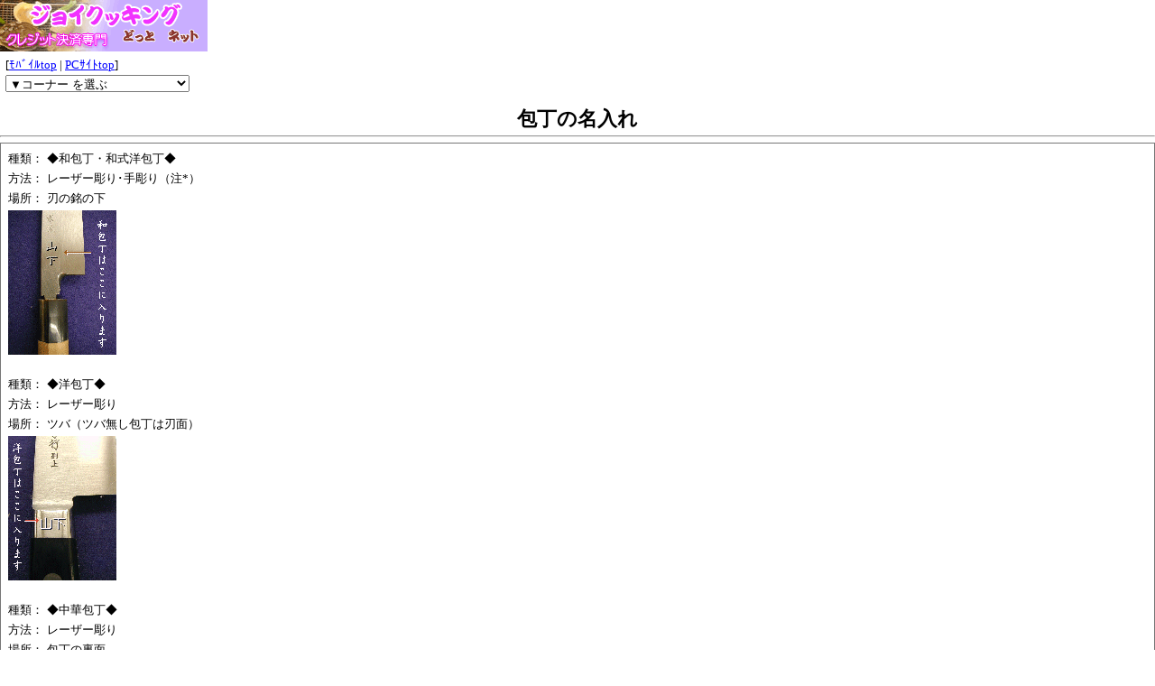

--- FILE ---
content_type: text/html
request_url: http://joycooking.net/m/naire.htm
body_size: 9386
content:
<!DOCTYPE HTML PUBLIC "-//W3C//DTD HTML 4.01 Transitional//EN">
<html>
<head>
<meta http-equiv="Content-Script-Type" content="text/javascript">
<script type="text/javascript">
<!--
function jump(){
top.location.href = document.form1.select.options[document.form1.select.selectedIndex].value;
}
function jump2(){
top.location.href = document.form2.select.options[document.form2.select.selectedIndex].value;
}
function jump3(){
top.location.href = document.form3.select.options[document.form3.select.selectedIndex].value;
}
function jump4(){
top.location.href = document.form4.select.options[document.form4.select.selectedIndex].value;
}
function jump5(){
top.location.href = document.form5.select.options[document.form5.select.selectedIndex].value;
}
function jump6(){
top.location.href = document.form6.select.options[document.form6.select.selectedIndex].value;
}
// -->
</script>
<link href="item.css" rel="stylesheet"type="text/css">
<link href="explain.css" rel="stylesheet"type="text/css">
<META http-equiv="Content-Type" content="text/html; charset=utf-8">
<META http-equiv="Content-Style-Type" content="text/css">
<meta http-equiv="Pragma" content="no-cache">
<meta http-equiv="Cache-Control" content="no-cache">
<meta http-equiv="Expires" content="0">
<meta http-equiv="Content-Script-Type" content="text/javascript">
<title>包丁の名入れ</title>
<meta name="viewport" content="width=device-width, initial-scale=1, maximum-scale=3"></head>
<body text="#000000" link="#0000FF" vlink="#800080" alink="#FFCCFF">
<!-----------------　ヘッダー　-------------------->
<a href="index.htm"><IMG src="top.gif"></a><BR><img src="news.gif">
<table cellpadding="3" cellspacing="3" width="100%">
<tr><td bgcolor="#FFFFFF">[<a href="index.htm">ﾓﾊﾞｲﾙtop</a> | <a href="../index.htm">PCｻｲﾄtop</a>]<br><img src="space.gif" height="3"><br>
<form name="form1">
<select name="select" onChange="jump()">
<option value="">▼コーナー を選ぶ　　　</option>
<option value="index.htm">top</option>
<option value="">■■　熱調理器　■■</option>
<option value="tako/index.htm">たこ焼き器</option><option value="teppan/index.htm">鉄板焼き器（ガス式・電気式）</option><option value="teppan/index.htm">クレープ焼き器</option><option value="teppan/index.htm">餃子焼き器</option><option value="oyatsu/index.htm">たい焼き器</option><option value="oyatsu/index.htm">大判焼き器（業務用・家庭用）</option><option value="oyatsu/index.htm">ベビーカステラ焼き器</option><option value="amiyaki/index.htm">焼き鳥器・ジャンボ串焼き器</option><option value="amiyaki/index.htm">バーべ―キューコンロ</option><option value="nabe-konro/index.htm">おでん鍋</option>
<option value="">■■　堺 包丁　■■</option>
<option value="hamono/index.htm">すべての包丁</option>
<option value="">■■　厨房用板金　■■</option>
<option value="sink/index.htm">シンク</option><option value="chori/index.htm">調理台・ガス台</option><option value="tana/index.htm">食器棚</option><option value="tana/index.htm">吊り戸棚</option><option value="tana/index.htm">平棚</option><option value="wagon/index.htm">厨房ワゴン</option>
<option value="">■■　小道具・消耗品　■■</option>
<option value="kodogu/index.htm">調理用小道具</option><option value="kodogu/index.htm">ガスホース</option><option value="kanren/index.htm">まな板</option><option value="shizai/index.htm">提灯</option>
<option value="">■■　その他 調理道具　■■</option>
<option value="takujou/index.htm">卓上調理器</option>
</select>
</form>
</td></tr>
</table>
<!-----------------　タイトル　-------------------->
<h1>包丁の名入れ</h1>
<hr>
<div class="bg-white">
<div class="container">
  <div class="explain">
<table>
<tr><td nowrap>種類：</td><td>◆和包丁・和式洋包丁◆</td></tr>
<tr><td>方法：</td><td>レーザー彫り･手彫り（注*）</td></tr>
<tr><td>場所：</td><td>刃の銘の下</td></tr>
<tr><td colspan="2"><IMG src="hamono/wa-naire.gif"></td></tr>
<tr><td colspan="2">　</td></tr>
<tr><td>種類：</td><td>◆洋包丁◆</td></tr>
<tr><td>方法：</td><td>レーザー彫り</td></tr>
<tr><td>場所：</td><td>ツバ（ツバ無し包丁は刃面）</td></tr>
<tr><td colspan="2"><IMG src="hamono/yo-naire.gif"></td></tr>
<tr><td colspan="2">　</td></tr>
<tr><td>種類：</td><td>◆中華包丁◆</td></tr>
<tr><td>方法：</td><td>レーザー彫り</td></tr>
<tr><td>場所：</td><td>包丁の裏面</td></tr>
<tr><td colspan="2"><IMG src="hamono/chu-naire.gif"></td></tr>
<tr><td colspan="2">　</td></tr>
</table>
(注*)<br>
和包丁の名入れ方法：<br><br>
＜<b>原則レーザー彫り</b>＞ ※手彫りも可<br>
銀巻、本焼青二鋼、本焼、青二鋼黒檀柄、青二鋼鏡面、青二鋼、白虎、白銀<br><br>
※<b>手彫りをご希望の場合はご注文の際に「手彫り」とご指定ください。</b><br>
※手彫りの場合納期1週間程度余分にかかります。<br>
※指定がない場合はレーザー彫りになります。<br><br>
＜<b>レーザー彫り</b>＞<br>
特上鏡面、特上、紫電、シェフ和包丁本焼、シェフ和包丁、うずしお、イノックス和包丁、PC柄和包丁、本霞研、霞研、銀三鋼割り込み黒檀柄、45層槌目ダマスカス、グランドシェフ、そば切り<br>
<br>
<table bgcolor=#ddddff><tr><td>
・ご注文数量は、<u>名入れする文字数の総合計</u>となります。<br>（たとえば）「<b>山下</b>」という文字を3本の包丁に名入れする場合の、ご注文数量は、2（文字）x3（本）=「<b>6</b>」になりますので、ご注文金額は、１文字当たり単価 ｘ 6　になります。<br>
</td></tr></table>
<hr>
[<a href="index.htm">ﾓﾊﾞｲﾙtop</a>|<a href="hamono/index.htm">堺刃物top</a>]<br><img src="space.gif" height="5"><br>
■包丁の説明<br>
└ <A href="class.htm">包丁のｸﾗｽ</A><BR>
└ <A href="setumei.htm">包丁用語</A><BR>
└ <A href="honba.htm">包丁の本刃付け</A><BR>
└ <A href="saya.htm">包丁用のｻﾔ</A><BR>
└ <A href="naire.htm">包丁の名入れ</A><BR>
  </div>
</div>
</div>
<!-------　 参考リンク 　------->
<div class="bg-white">
<form name="form2">
<select name="select" onChange="jump2()">
<option value="">▼説明 を選ぶ　　　　　</option>
<option value="process.htm">ご注文の手順</option>
<option value="payment.htm">お支払い方法</option>
<option value="freight.htm">送料</option><option value="spec.htm">商品の仕様</option>
<option value="return.htm">返品・交換</option>
<option value="packing.htm">梱包</option><option value="receipt.htm">領収書と納品書</option>
<option value="timeframe.htm">納期</option>
<option value="icon.htm">アイコンの説明</option>
<option value="expiration.htm">注文の有効期限</option>
<option value="export.htm">輸出</option>
</select>
</form>
<img src="space.gif" height="3"><br>
<form name="form3">
<select name="select" onChange="jump3()">
<option value="">▼参考資料 を選ぶ　　　</option>
<option value="faq.htm">よくある質問</option>
<option value="narashi2.htm">鉄板のならし方</option><option value="narashi.htm">たこ鍋のならし方</option><option value="narashi-do.htm">銅板のならし方</option><option value="narashi-pan.htm">ﾊﾟﾝｹｰｷ銅板のならし方</option>
<option value="takoyaki-yakemura.htm">たこ焼きの焼けムラ</option>
<option value="senjo-do.htm">銅板の洗浄</option>
<option value="kumitate-sink.htm">シンクの組立て</option><option value="kumitate-chori.htm">調理台の組立て</option>
<option value="class.htm">包丁のクラスの説明</option>
<option value="saya.htm">包丁用のサヤの説明</option><option value="honba.htm">包丁の本刃付け</option><option value="naire.htm">包丁に名入れが出来ます</option>
<option value="setumei.htm">包丁用語の説明</option>
</select>
</form>
<img src="space.gif" height="3"><br>
<form name="form4">
<select name="select" onChange="jump4()">
<option value="">▼注意事項 を選ぶ　　　</option>
<option value="chui.htm">ガス機器の使用</option>
<option value="co.htm">一酸化炭素中毒について</option>
<option value="stainless.htm">ｽﾃﾝﾚｽ製品の使用</option>
<option value="teire.htm">ガス機器の手入れ</option>
<option value="warranty.htm">製品保証</option>
<option value="afterservice.htm">ｱﾌﾀｰｻｰﾋﾞｽ</option>
</select>
</form>
<img src="space.gif" height="3"><br>
<form name="form5">
<select name="select" onChange="jump5()">
<option value="">▼会社情報 を選ぶ　　　</option>
<option value="yamashita.htm">会社紹介</option>
<option value="hours.htm">営業時間</option>
<option value="map.htm">地図</option><option value="http://maps.google.com/maps?q=34.664030, 135.503400&num=1&sll=37.0625,-95.677068&sspn=23.875,57.630033&ie=UTF8&ll=34.664030, 135.503400&spn=0.0045,0.008379&z=17&iwloc=r0">google地図</option>
</select>
</form>
</div>
<!-------　脚注　------->
<HR>
Yamashita & Co.,Ltd.<br>
joycooking.net<br>
（株）山下金物<br>
(c)All rights reserved</body>
</html>



--- FILE ---
content_type: text/css
request_url: http://joycooking.net/m/item.css
body_size: 6454
content:
body,td,th {
	margin: 0;
	font-size: 13px;
	font-family: "MS UI Gothic",
	"�l�r �o�S�V�b�N", Osaka;
}
select.input {
	font-size: 90%;
}
table.innerHTML {
	width: 100%;
	border: 1px #808080 solid;
	background-color: #fbfbfb;
}
table.innerHTML table {
	border-collapse: collapse;
}
.explain{
	color:#333;
}
.center {
	clear: both;
	display: block;
	margin:10 auto;
}
.box {
	width: 80%;
	margin: 5px 18px 10px;
	padding: 10px;
	font-size:13px;
	color:#333333;
	border: 1px solid #000000;
	line-height: 150%;
}
.bg-white {
	padding: 5px;
	background-color: #fff;
	border: 1px solid #777;
	margin-bottom: 2px;
}
.bg-pink {
	padding: 5px;
	background-color: #fee;
	border: 1px solid #777;
	margin-bottom: 2px;
}

.bg-color {
	padding: 5px;
	background-color: #EDDCED;
	border: 1px solid #777;
	margin-bottom: 2px;
}

.bg-gradation {
	padding: 5px;
	background: rgb(173,77,221); /* Old browsers */
	background: -moz-linear-gradient(top,  rgb(173,77,221) 0%, rgb(195,136,224) 38%, rgb(173,77,221) 100%); /* FF3.6+ */
	background: -webkit-gradient(linear, left top, left bottom, color-stop(0%,rgb(173,77,221)), color-stop(38%,rgb(195,136,224)), color-stop(100%,rgb(173,77,221))); /* Chrome,Safari4+ */
	background: -webkit-linear-gradient(top,  rgb(173,77,221) 0%,rgb(195,136,224) 38%,rgb(173,77,221) 100%); /* Chrome10+,Safari5.1+ */
	background: -o-linear-gradient(top,  rgb(173,77,221) 0%,rgb(195,136,224) 38%,rgb(173,77,221) 100%); /* Opera 11.10+ */
	background: -ms-linear-gradient(top,  rgb(173,77,221) 0%,rgb(195,136,224) 38%,rgb(173,77,221) 100%); /* IE10+ */
	background: linear-gradient(to bottom,  rgb(173,77,221) 0%,rgb(195,136,224) 38%,rgb(173,77,221) 100%); /* W3C */
	filter: progid:DXImageTransform.Microsoft.gradient( startColorstr='#ad4ddd', endColorstr='#ad4ddd',GradientType=0 ); /* IE6-9 */
	margin-bottom: 2px;
}
.white {
	font-size: 12px;
	text-align: center;
	color: #fff;
	border: 1px solid #777;
}
.bold {
	font-weight: bold;
	font-size: 15px;
	line-height: 150%;
}
.hr {
	clear: both;
	width:100%
	margin: 0 auto;
	text-align: center;
}
.space {
	clear: both;
	display: block;
	height: 10px;
}
h1{
	width: 100%;
	color:#000;
	margin: 0;
	font-size: 22px;
	line-height: 22px;
	font-weight:bold;
	text-align: center;
}
h2{
	font-size:140%;
	border-left: 10px solid #000066;
	border-bottom:solid 1px #000099;/*�����̉��ɐ�������ݒ�*/
	width:85%;
	height:20px;
	padding-left: 5px;
	color:#333333;	
	margin-left:10px;
	margin-bottom: 5px;
	clear: both;
}
.bg-h3 {
	width: 100%;
	clear: both;
	background: rgb(173,77,221); /* Old browsers */
	background: -moz-linear-gradient(top,  rgb(173,77,221) 0%, rgb(195,136,224) 38%, rgb(173,77,221) 100%); /* FF3.6+ */
	background: -webkit-gradient(linear, left top, left bottom, color-stop(0%,rgb(173,77,221)), color-stop(38%,rgb(195,136,224)), color-stop(100%,rgb(173,77,221))); /* Chrome,Safari4+ */
	background: -webkit-linear-gradient(top,  rgb(173,77,221) 0%,rgb(195,136,224) 38%,rgb(173,77,221) 100%); /* Chrome10+,Safari5.1+ */
	background: -o-linear-gradient(top,  rgb(173,77,221) 0%,rgb(195,136,224) 38%,rgb(173,77,221) 100%); /* Opera 11.10+ */
	background: -ms-linear-gradient(top,  rgb(173,77,221) 0%,rgb(195,136,224) 38%,rgb(173,77,221) 100%); /* IE10+ */
	background: linear-gradient(to bottom,  rgb(173,77,221) 0%,rgb(195,136,224) 38%,rgb(173,77,221) 100%); /* W3C */
	filter: progid:DXImageTransform.Microsoft.gradient( startColorstr='#ad4ddd', endColorstr='#ad4ddd',GradientType=0 ); /* IE6-9 */
}
h3{
	display: block;
	clear: both;
	margin: 0 auto;
	font-size: 14px;
	color:#fff;
	line-height: 20px;
	padding-left:10px;
	margin: 5px;
}
td.head {
	border: #888 1px solid;
	background-color: #ddd;
	text-align: left;
	min-width: 50px;
	padding: 2px;
} 
td.body {
	border: #888 1px solid;
	background-color: #fff;
	vertical-align: top;
	text-align: left;
	padding: 2px;
}

/* --------------�@�����@------------- */
.spec-list {
	padding: 2px;
	margin: 5px 0;
	border: 1px solid #666;
	border-collapse: collapse;
	line-height: 110%;
	font-size: 12px;
	color: #666;
}
.detail {
	display: block;
	clear: both;
	max-width: 800px;
	margin: 0 auto;
}
.button {
	width: 90%;
	margin: 10px auto 10px;
	color:#ffffff;
	font-size:13px;
	line-height:15px;
	font-weight:bold;
	text-shadow:1px 1px 1px #666;
	text-align:center;
	display:block;
	text-decoration:none;
	border:1px solid #666;
	padding:6px;
	border-radius:5px;
	background:-moz-linear-gradient(#ff55ff, #ffbbff);
	background:-webkit-gradient(linear, 100% 0%, 100% 100%, from(#ff55ff), to(#ffbbff));
	box-shadow:1px 2px 2px rgba(0,0,0,0.3), 0px 1px 0px rgba(255,255,255,0.5) inset, 0px -1px 0px rgba(255,255,255,0.2) inset;
}
a.button:hover {
	background:-moz-linear-gradient(#ff33ff, #ff66ff);
	background:-webkit-gradient(linear, 100% 0%, 100% 100%, from(#ff33ff), to(#ff66ff));
}
td.Lpurple {
	display: block;
	background-color: purple;
	font-size:13px;
	color:#fff;
	padding: 1 3px;
} 
td.Lblue {
	background-color: blue;
	font-size:13px;
	color:#fff;
	padding: 1 3px;
} 
td.Lpink {
	background-color: magenta;
	font-size:13px;
	color:#fff;
	padding: 1 3px;
} 
td.Rbody {
	background-color: #fff;
	font-size:13px;
	color:#333333;
	padding: 1 3px;
	border-right: 1px solid #888;
	border-bottom: 1px solid #888;
}
/* --------------�@�����\�@------------- */
table.freight {
	float: left;
	width: 100%;
	margin: 0;
	border: #888 1px solid;
	border-collapse: collapse;
	font-size: 12px;
	color: #222;
	box-shadow:2px 2px 2px #888;
} 
th.head {
	border: #888 1px solid;
	background-color: #ddd;
	text-align: center;
	padding: 2px;
	font-size: 13px;
} 
td.body1 {
	border: #888 1px solid;
	background-color: #eee;
	width: 12%;
	text-align: center;
}
td.body2 {
	border: #888 1px solid;
	background-color: #fff;
	width: 12%;
	text-align: center;
}
.freight_r{
	float: right;
	width: 230px;
	margin: 10px;
	font-size: 12px;
	border: 1px solid #666;
	padding: 5px;
	border-radius: 5px;
	box-shadow:3px 3px 5px #bbb;
}
.freight_b{
	float: left;
	width: 580px;
	margin: 10px;
	font-size: 12px;
	border: 1px solid #666;
	padding: 5px;
	border-radius: 5px;
	box-shadow:3px 3px 5px #bbb;
}
.soryo_note {
	width: 80%;
	background-color:white;
	padding: 3px;
	border: 1px gray dotted;
}
/* --------------�@�r���@------------- */
.foot_bg {
	width: 100%;
	clear: both;
	float: left;
	margin: 20px 0;
	background-color: #84b;
}
.foot {
	display: block;
	max-width:900;
	margin: 10px auto;
	color: #fff;
	font-size: 12px;
	line-height: 100%;
}



--- FILE ---
content_type: text/css
request_url: http://joycooking.net/m/explain.css
body_size: 1130
content:
ol {
	list-style-type: decimal;
	margin: 0 0 0 1em;
	padding: 0;
}
ul {
	margin: 0 0 0 1em;
	padding: 0;
}
li {
	margin: 0 0 0 1em;
	padding: 0;
}

/* --------------�@�J�����_�[�@------------- */
div.explain ul {
	list-style-type: none;
}

div.explain table.cal_date {
	clear: both;
	display: block;
	margin:5px 5px;
	font-size:12px;
	padding: 5px;
	border-collapse: collapse;
	line-height: 120%;
	font-size: 14px;
	color: #666;
}
div.explain .cal_month {
	margin: 2px;
	float: left;
	padding: 3px;
}
div.explain .cal_date td  {
	border:1px solid #888;
	padding: 1px;
}
div.explain td.cal_title {
	font-size: 14px;
	color: #333;
	line-height: 120%;
	text-align: center;
	background-color: #EEE;
	padding: 1px;
}
div.explain td.cal_white {
	font-size: 14px;
	color: #333;
	line-height: 120%;
	text-align: right;
	background-color: #fff;
	width:18px;
	padding: 1px;
}
div.explain td.cal_red {
	font-size: 14px;
	color: #E00;
	line-height: 120%;
	text-align: right;
	background-color: #fee;
	width:18px;
	padding: 1px;
}
div.explain .cal li {
	list-style:none;
}

